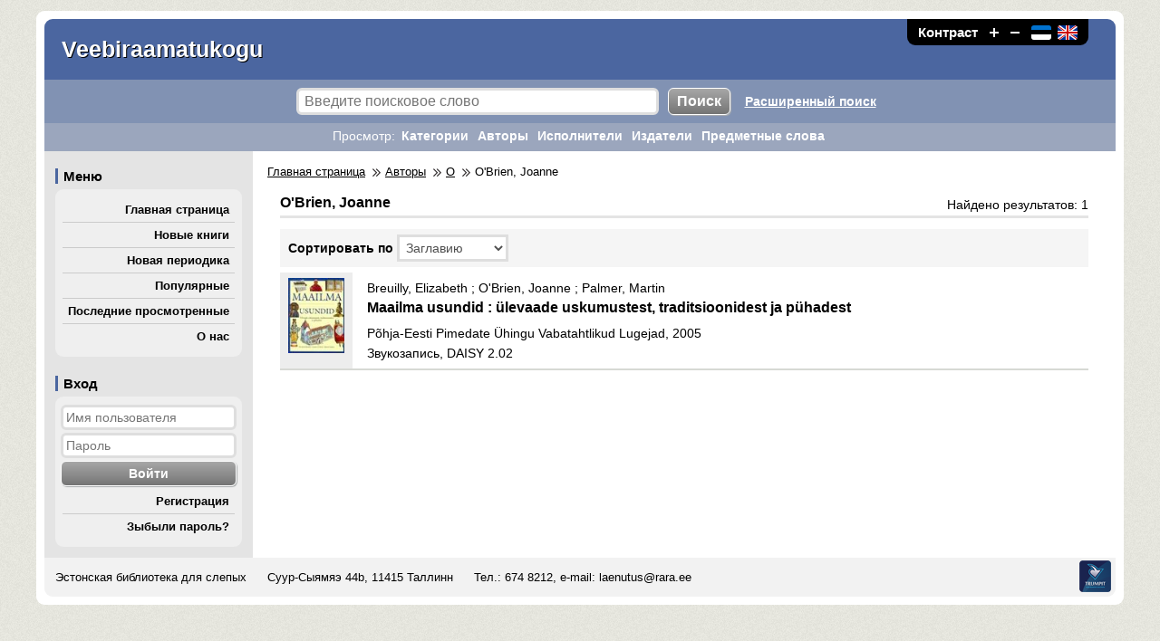

--- FILE ---
content_type: text/html; charset=utf-8
request_url: https://www.veebiraamatukogu.ee/ru/author/1577/OBrien-Joanne/?sort=2&amount=1&page=1&size=2
body_size: 2786
content:
<!DOCTYPE HTML> <html lang="ru" xml:lang="ru" dir="ltr"> <head> <meta http-equiv="Content-Type" content="text/html;charset=utf-8"> <meta name="robots" content="index,follow"> <meta name="rating" content="general"> <title>O'Brien, Joanne - Veebiraamatukogu</title> <meta name="description" content="O'Brien, Joanne - Veebiraamatukogu"> <meta name="keywords" content="O'Brien, Joanne, veebiraamatukogu, raamatukogu, e-raamat, audiokogu, laenutus, heliraamat, audioraamat, allalaadimine"> <meta name="viewport" content="width=device-width, initial-scale=1"> <link rel="stylesheet" href="https://www.veebiraamatukogu.ee/img/styles.css?ver=12" type="text/css"> <link rel="stylesheet" href="https://www.veebiraamatukogu.ee/img/styles_color_1.css?ver=12" type="text/css"> <link rel="stylesheet" href="https://www.veebiraamatukogu.ee/img/styles_color_1_2.css?ver=12" type="text/css"> <link rel="stylesheet" href="https://www.veebiraamatukogu.ee/img/styles_size_2.css?ver=12" type="text/css"> <link rel="stylesheet" href="https://www.veebiraamatukogu.ee/img/styles_responsive.css?ver=12" type="text/css"> <script src="https://www.veebiraamatukogu.ee/img/jquery_1_11_2.js"></script> <script src="https://www.veebiraamatukogu.ee/img/tig_functions.js?ver=12"></script> <link rel="shortcut icon" href="https://www.veebiraamatukogu.ee/favicon.ico"> <link rel="icon" href="https://www.veebiraamatukogu.ee/favicon.ico" type="image/x-icon"> <link rel="canonical" href="https://www.veebiraamatukogu.ee/ru/author/1577/OBrien-Joanne/"> <script>(function(w,d,s,l,i){w[l]=w[l]||[];w[l].push({'gtm.start': new Date().getTime(),event:'gtm.js'});var f=d.getElementsByTagName(s)[0], j=d.createElement(s),dl=l!='dataLayer'?'&l='+l:'';j.async=true;j.src= 'https://www.googletagmanager.com/gtm.js?id='+i+dl;f.parentNode.insertBefore(j,f); })(window,document,'script','dataLayer','GTM-MR9XJ56');</script> <script> (function(i,s,o,g,r,a,m){i['GoogleAnalyticsObject']=r;i[r]=i[r]||function(){ (i[r].q=i[r].q||[]).push(arguments)},i[r].l=1*new Date();a=s.createElement(o), m=s.getElementsByTagName(o)[0];a.async=1;a.src=g;m.parentNode.insertBefore(a,m) })(window,document,'script','//www.google-analytics.com/analytics.js','ga'); ga('create', 'UA-66210235-1', 'auto'); ga('send', 'pageview'); </script> <script src="https://www.google.com/recaptcha/api.js"></script> </head> <body> <noscript><iframe src="https://www.googletagmanager.com/ns.html?id=GTM-MR9XJ56" height="0" width="0" style="display:none;visibility:hidden"></iframe></noscript> <div id="tig_popup_bg"></div> <div id="tig_popup"></div> <div class="d_global"> <div class="d_top"> <div> <a href="https://www.veebiraamatukogu.ee/ru/author/1577/OBrien-Joanne/?sort=2&amp;amount=1&amp;page=1&amp;contrast=1" role="button">Контраст</a> <a href="https://www.veebiraamatukogu.ee/ru/author/1577/OBrien-Joanne/?sort=2&amp;amount=1&amp;page=1&amp;size=3" role="button" class="d_plus"><img src="https://www.veebiraamatukogu.ee/img/icon_plus.png" alt="Шрифт крупнее" title="Шрифт крупнее"></a> <a href="https://www.veebiraamatukogu.ee/ru/author/1577/OBrien-Joanne/?sort=2&amp;amount=1&amp;page=1&amp;size=1" role="button" class="d_minus"><img src="https://www.veebiraamatukogu.ee/img/icon_minus.png" alt="Шрифт мельче" title="Шрифт мельче"></a> <span class="d_lang"> <a href="https://www.veebiraamatukogu.ee/et/author/1577/OBrien-Joanne/?sort=2&amp;amount=1&amp;page=1" role="button"><img src="https://www.veebiraamatukogu.ee/img/flag_et.png" alt="Est" title="Est"></a> <a href="https://www.veebiraamatukogu.ee/en/author/1577/OBrien-Joanne/?sort=2&amp;amount=1&amp;page=1" role="button"><img src="https://www.veebiraamatukogu.ee/img/flag_en.png" alt="Eng" title="Eng"></a> </span> </div> <span class="d_name">Veebiraamatukogu</span> </div> <div id="login_abs"> <h1>Вход</h1> <div class="d_con"> <form name="Вход" action="https://www.veebiraamatukogu.ee/ru/author/1577/OBrien-Joanne/?sort=2&amp;amount=1&amp;page=1" method="post"> <input type="text" name="username" value="" placeholder="Имя пользователя"> <input type="password" name="password" value="" placeholder="Пароль"> <input type="submit" value="Войти"> </form> <a href="https://www.veebiraamatukogu.ee/ru/register/" class="l_menu">Регистрация</a> <a href="https://www.veebiraamatukogu.ee/ru/forgot/" class="l_menu">Зыбыли пароль?</a> </div> </div> <div class="d_top_search"> <a href="#menu" class="img_hidden" role="button"><img src="https://www.veebiraamatukogu.ee/img/dot.gif" alt="Пропустить поиск"></a> <form name="Поиск" action="https://www.veebiraamatukogu.ee/ru/search/" method="post"> <input type="hidden" name="seek" value="1"> <input type="text" name="search" value="" placeholder="Введите поисковое слово"> <input type="submit" value="Поиск"> </form> <a href="https://www.veebiraamatukogu.ee/ru/search_advanced/">Расширенный поиск</a> </div> <div class="d_top_tags"> <h1>Просмотр:</h1> <a href="https://www.veebiraamatukogu.ee/ru/categories/">Категории</a> <a href="https://www.veebiraamatukogu.ee/ru/authors/">Авторы</a> <a href="https://www.veebiraamatukogu.ee/ru/textreaders/">Исполнители</a> <a href="https://www.veebiraamatukogu.ee/ru/publishers/">Издатели</a> <a href="https://www.veebiraamatukogu.ee/ru/keywords/">Предметные слова</a> </div> <div class="d_inner"> <div class="d_menu" id="menu"> <a href="#inner" class="img_hidden" role="button"><img src="https://www.veebiraamatukogu.ee/img/dot.gif" alt="Пропустить меню"></a> <h1>Меню</h1> <div class="d_con"> <a href="https://www.veebiraamatukogu.ee/ru/" class="l_menu">Главная страница</a> <a href="https://www.veebiraamatukogu.ee/ru/new/" class="l_menu">Новые книги</a> <a href="https://www.veebiraamatukogu.ee/ru/new_journals/" class="l_menu">Новая периодика</a> <a href="https://www.veebiraamatukogu.ee/ru/top/" class="l_menu">Популярные</a> <a href="https://www.veebiraamatukogu.ee/ru/last/" class="l_menu">Последние просмотренные</a> <a href="https://www.veebiraamatukogu.ee/ru/about/" class="l_menu">О нас</a> </div> <div id="left_login"></div> <script> jQuery(document).ready(function(){ place_login(); }); $(window).resize(function(){ place_login(); }); </script> </div> <div class="d_content" id="inner"> <div class="d_breadcrumbs"> <a href="https://www.veebiraamatukogu.ee/ru/">Главная страница</a> <span></span> <a href="https://www.veebiraamatukogu.ee/ru/authors/">Авторы</a> <span></span> <a href="https://www.veebiraamatukogu.ee/ru/authors/O/">O</a> <span></span> O'Brien, Joanne</div> <h1>O'Brien, Joanne</h1> <div class="list_stat">Найдено результатов: 1</div> <div class="paging sel"> <form id="sort_amount" name="sort_amount" class="db" action="https://www.veebiraamatukogu.ee/ru/author/1577/" method="get"> <label for="sort" form="sort_amount">Cортировать по</label> <select id="sort" name="sort" onchange="this.form.submit();"> <option value="1" >Автору</option> <option value="2" selected>Заглавию</option> <option value="3" >Издателю</option> <option value="4" >Году изданию</option> <option value="5" >Формату</option> </select> </form> <div class="d_clear"></div> </div> <div class="item"> <div class="d_cover"> <div style="background-image: url('https://www.veebiraamatukogu.ee/covers/1224/122346_thumb2.jpg');"></div> </div> <div class="d_info"> <h3> <span>Breuilly, Elizabeth ; O'Brien, Joanne ; Palmer, Martin</span> <a href="https://www.veebiraamatukogu.ee/ru/item/122346/Maailma-usundid-ülevaade-uskumustest-traditsioonid.../">Maailma usundid : ülevaade uskumustest, traditsioonidest ja pühadest</a> </h3> <div>Põhja-Eesti Pimedate Ühingu Vabatahtlikud Lugejad, 2005</div> <div>Звукозапись, DAISY 2.02</div> </div> </div> </div> </div> <div class="d_footer"> <span><a href="http://www.epr.ee" target="_blank">Эстонская библиотека для слепых</a></span> <span>Суур-Сыямяэ 44b, 11415 Таллинн</span> Тел.: 674 8212, e-mail: <a href="/cdn-cgi/l/email-protection#caa6abafa4bfbebfb98ab8abb8abe4afaf"><span class="__cf_email__" data-cfemail="3a565b5f544f4e4f497a485b485b145f5f">[email&#160;protected]</span></a> <a href="http://www.trumpit.ee/" target="_blank" class="trumpit">Создатель системы</a> </div> </div> <script data-cfasync="false" src="/cdn-cgi/scripts/5c5dd728/cloudflare-static/email-decode.min.js"></script><script> function tig_set_autologout(){ } </script> <div id="tooltip"></div> <script defer src="https://static.cloudflareinsights.com/beacon.min.js/vcd15cbe7772f49c399c6a5babf22c1241717689176015" integrity="sha512-ZpsOmlRQV6y907TI0dKBHq9Md29nnaEIPlkf84rnaERnq6zvWvPUqr2ft8M1aS28oN72PdrCzSjY4U6VaAw1EQ==" data-cf-beacon='{"version":"2024.11.0","token":"44e59e4649c642bbb15dd02133c8795d","r":1,"server_timing":{"name":{"cfCacheStatus":true,"cfEdge":true,"cfExtPri":true,"cfL4":true,"cfOrigin":true,"cfSpeedBrain":true},"location_startswith":null}}' crossorigin="anonymous"></script>
</body> </html>

--- FILE ---
content_type: text/css
request_url: https://www.veebiraamatukogu.ee/img/styles_size_2.css?ver=12
body_size: -129
content:
html, body, .item .d_info h3 {font-size: 14px;}
input, select, textarea {font-size: 14px;}

.d_top {font-size: 25px;}
.d_top div {font-size: 15px;}

.d_top_search input {font-size: 16px;}
.d_top_tags h1 {font-size: 14px;}

.d_inner .d_menu, #login_abs {font-size: 13px;}
.d_inner .d_menu h1, #login_abs h1 {font-size: 15px;}

.d_inner .d_content {line-height: 22px;}
.d_inner .d_content h1 {font-size: 16px;}
.d_inner .d_content h2 {font-size: 16px;}
.d_inner .d_content h1.t_item, #logout_timer {font-size: 20px;}

.d_inner .d_content .d_breadcrumbs {font-size: 13px;}
.item .d_info a {font-size: 16px;}
.h_link {font-size: 14px !important;}

.d_footer {font-size: 13px;}

.d_confirm {line-height: 22px;}

--- FILE ---
content_type: text/css
request_url: https://www.veebiraamatukogu.ee/img/styles_responsive.css?ver=12
body_size: 648
content:
/* different devices */
.res_info {position: fixed; left: 0px; bottom: 0px; background-color: #6F3933; color: #ffffff; padding: 3px; z-index: 600; font-size: 10px;}
.res_info:before {content: 'Responsive: 1';}


@media only screen and (min-width: 768px) and (max-width: 959px){
	.res_info:before {content: 'Responsive: 2';}
	.d_global {width: 760px;}
	.d_top_search input[type='text'] {width: 300px;}


	#login_abs {width: 190px;}
	#login_abs h1 {margin-left: 6px; margin-top: 9px; margin-bottom: 6px; padding-left: 6px;}
	#login_abs .d_con {padding: 3px; margin: 6px; margin-top: 0px;}
	#login_abs .l_menu {padding: 6px; padding-right: 3px; padding-left: 3px; width: 160px;}
	#login_abs form {padding-left: 3px; padding-right: 3px;}


	.d_inner .d_menu {width: 190px;}
	.d_inner .d_menu h1 {margin-left: 6px; margin-top: 19px; margin-bottom: 6px; padding-left: 6px;}
	.d_inner .d_menu .d_con {padding: 3px; margin: 6px; margin-top: 0px;}
	.d_inner .d_menu .d_con .l_menu {padding: 6px; padding-right: 3px; padding-left: 3px; width: 160px;}
	.d_inner .d_menu .d_con form {padding-left: 3px; padding-right: 3px;}
	.d_inner .d_content {padding: 10px;}
	.d_inner .d_content .d_breadcrumbs {margin-top: -3px; margin-left: 0px;}
	.d_top div {margin-right: 20px;}

}

@media only screen and (min-width: 480px) and (max-width: 767px){
	.res_info:before {content: 'Responsive: 3';}
	.d_global {width: 470px;}
	.d_top .d_name {margin-top: -16px;}
	.d_top div {margin-right: 12px;}
	.d_top_search input[type='text'] {width: 180px; padding-left: 3px;}
	.d_inner {display: block;}

	#login_abs {display: block; width: 100%; padding-top: 9px; padding-bottom: 9px; padding-right: 19px;}
	#login_abs h1 {margin-left: 6px; margin-top: 0px; margin-bottom: 6px; padding-left: 6px;}
	#login_abs .d_con {padding: 3px; margin: 6px; margin-top: 0px;}
	#login_abs .l_menu {padding: 6px; padding-right: 3px; padding-left: 3px; width: 420px; text-align: left;}
	#login_abs form {padding-left: 3px; padding-right: 3px;}

	.d_inner .d_menu {display: block; width: 100%; padding-top: 9px; padding-bottom: 9px;}
	.d_inner .d_menu h1 {margin-left: 6px; margin-top: 9px; margin-bottom: 6px; padding-left: 6px;}
	.d_inner .d_menu .d_con {padding: 3px; margin: 6px; margin-top: 0px;}
	.d_inner .d_menu .d_con .l_menu {padding: 6px; padding-right: 3px; padding-left: 3px; width: 420px; text-align: left;}
	.d_inner .d_menu .d_con form {padding-left: 3px; padding-right: 3px;}
	.d_inner .d_content {display: block; padding: 10px;}
	.d_inner .d_content .d_breadcrumbs {margin-top: 0px; margin-left: 0px;}

	.d_inner_tab {width: 100%;}
	.d_inner_tab .d_col input, .d_inner_tab .d_col select {width: 100%;}
	.list_stat {margin-top: -6px; float: none;}

	.book .d_info {display: block; width: 100%;}
	.book .d_info .cover, .book .d_info .info {display: block; width: 100%; vertical-align: top;}
	.book .d_info .cover {padding-right: 0px;}

	.ad_search {display: block;}
	.ad_search .d_row {display: block;}	
	.ad_search .d_col {display: block; text-align: left;}
	.ad_search input, .ad_search select {width: 100%;}
	.ad_search .d_col:nth-child(even) {width: 100%;}
}

@media only screen and (max-width: 479px){
	.res_info:before {content: 'Responsive: 4';}
	.d_global {width: 280px;}
	.d_top .d_name {padding: 3px; padding-bottom: 9px; word-wrap: break-word; width: 255px; text-align: center;}
	.d_top div {margin-right: 19px;}
	.d_top_search {padding: 0px; padding-top: 3px; padding-bottom: 6px;}
	.d_top_search input[type='text'] {margin: 0px; display: block; width: 250px; padding-left: 3px; margin-bottom: 3px;}
	.d_top_search input[type='submit'] {margin: 0px; display: block; width: 100%;}
	.d_top_search a {margin: 0px;}
	.d_inner {display: block;}

	#login_abs {display: block; width: 100%; padding-top: 3px; padding-bottom: 3px; padding-right: 19px;}
	#login_abs h1 {margin-left: 6px; margin-top: 0px; margin-bottom: 6px; padding-left: 6px;}
	#login_abs .d_con {padding: 3px; margin: 6px; margin-top: 0px;}
	#login_abs .l_menu {padding: 6px; padding-right: 3px; padding-left: 3px; width: 230px; text-align: left;}

	.d_inner .d_menu {display: block; width: 100%; padding-top: 3px; padding-bottom: 3px;}
	.d_inner .d_menu h1 {margin-left: 6px; margin-top: 9px; margin-bottom: 6px; padding-left: 6px;}
	.d_inner .d_menu .d_con {padding: 3px; margin: 6px; margin-top: 0px;}
	.d_inner .d_menu .d_con .l_menu {padding: 6px; padding-right: 3px; padding-left: 3px; width: 230px; text-align: left;}
	.d_inner .d_content {display: block; padding: 3px; margin-top: 9px;}
	.d_inner .d_content .d_breadcrumbs {margin-top: 0px; margin-left: 0px;}

	.d_inner_tab {display: block; width: 100%; position: relative;}
	.d_inner_tab .d_row {display: block; position: relative;}	
	.d_inner_tab .d_col {display: block; text-align: left; position: relative; width: 100%;}
	.d_inner_tab .d_col.d_spacing {padding: 3px;}
	.d_inner_tab .d_col select {width: 100%;}

	.item .d_cover {width: 50px;}
	.item .d_cover div {width: 50px; height: 50px;}
	.paging.sel {text-align: right;}
	.paging.sel div {float: none; display: block; margin-top: 3px;}
	.list_stat {margin-top: -6px; float: none;}

	.book .d_info {display: block; width: 100%;}
	.book .d_info .cover, .book .d_info .info {display: block; width: 100%; vertical-align: top;}
	.book .d_info .cover {padding-right: 0px;}

	.ad_search {display: block;}
	.ad_search .d_row {display: block;}	
	.ad_search .d_col {display: block; text-align: left;}
	.ad_search input, .ad_search select {width: 100%;}
	.ad_search .d_col:nth-child(even) {width: 100%;}
}

@media print {
	html, body, .d_global, a {background: #ffffff; color: #000000;}
	.d_top_search, .d_top_tags, .d_inner .d_menu, .d_top div, #login_abs, .d_footer {display: none;}
}